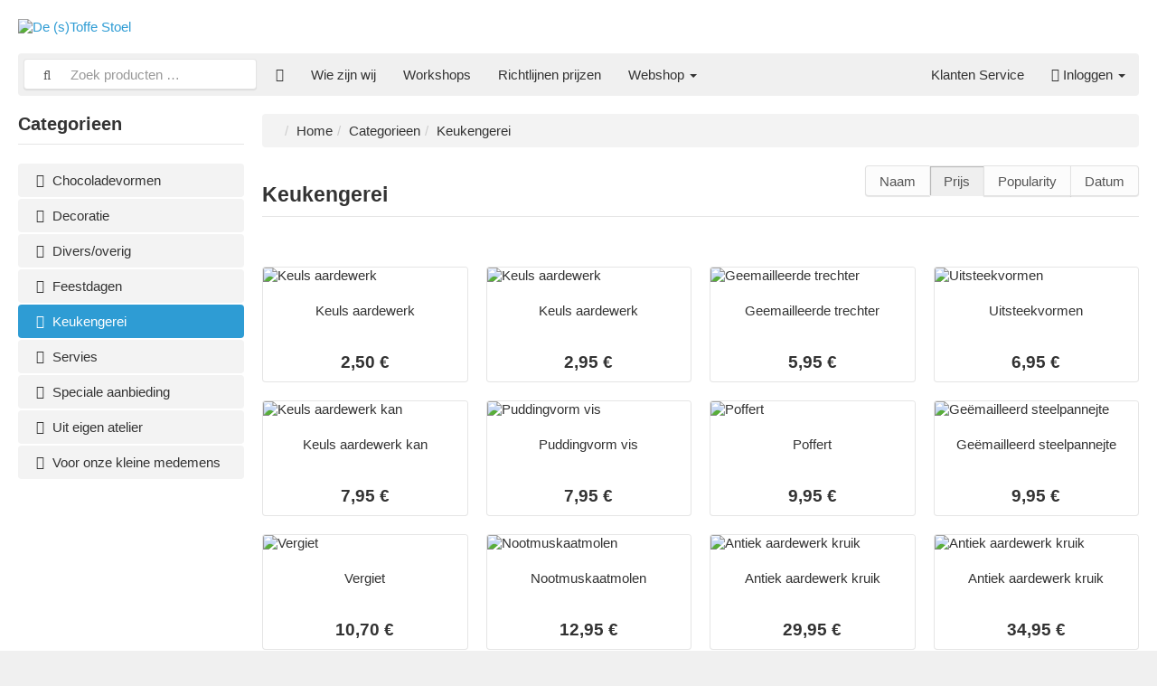

--- FILE ---
content_type: text/html; charset=UTF-8
request_url: https://www.stoffe-stoel.nl/keukengerei-c-4/
body_size: 4511
content:
<!DOCTYPE html>
<html lang="nl" dir="ltr">
<head>
<title>Keukengerei | De (s)Toffe Stoel</title>
<meta charset="UTF-8" />
<meta name="description" content="" />
<meta name="viewport" content="width=device-width, initial-scale=1">
<link rel="shortcut icon" href="/favicon.ico">
<link rel="canonical" href="https://www.stoffe-stoel.nl/keukengerei-c-4/" />
<script>var _env = {"platform":{"url":"https://www.stoffe-stoel.nl/"},"session":{"language_code":"nl","country_code":"NL","currency_code":"EUR"},"template":{"url":"https://www.stoffe-stoel.nl/includes/templates/stoffe.catalog/","settings":{"sidebar_parallax_effect":"1","compact_category_tree":"0"}},"customer":{"id":null,"name":null,"email":null}}, config = _env;</script>

<link rel="stylesheet" href="/includes/templates/stoffe.catalog/css/framework.min.css" />
<link rel="stylesheet" href="/includes/templates/stoffe.catalog/css/app.min.css" />
<link rel="stylesheet" href="/ext/fontawesome/font-awesome.min.css" />
<link rel="stylesheet" href="/ext/featherlight/featherlight.min.css" />
</head>
<body>

<div id="page" class="twelve-eighty">

  
  <header id="header" class="hidden-print">
    <a class="logotype" href="https://www.stoffe-stoel.nl/">
      <img src="https://www.stoffe-stoel.nl/images/logotype.png" alt="De (s)Toffe Stoel" title="De (s)Toffe Stoel" />
    </a>

    <div class="text-center hidden-xs">
      <!-- <div id="region">
  <div class="language">Nederlands</div>
  <div class="currency" title="Euros"><span>EUR</span></div>
  <div class="country"><img src="https://www.stoffe-stoel.nl/images/countries/nl.png" style="vertical-align: baseline;" alt="Netherlands" title="Netherlands" /></div>
  <div class="change"><a href="https://www.stoffe-stoel.nl/regional_settings" data-toggle="lightbox">Verander</a></div>
</div> -->
    </div>

    <div class="text-right">
      <div id="cart">
  <a href="https://www.stoffe-stoel.nl/checkout">
    <img class="image" src="/includes/templates/stoffe.catalog/images/cart.svg" alt="" />
    <div class="badge quantity"></div>
  </a>
</div>    </div>
  </header>

  <nav id="site-menu" class="navbar hidden-print">

  <div class="navbar-header">
    <form name="search_form" method="get" enctype="application/x-www-form-urlencoded" accept-charset="UTF-8" action="https://www.stoffe-stoel.nl/search" class="navbar-form">
      <div class="input-group">
  <span class="input-group-icon"><i class="fa fa-search fa-fw"></i></span>
  <input class="form-control" type="search" name="query" value="" data-type="search" placeholder="Zoek producten &hellip;" />
</div>    </form>

    <button type="button" class="navbar-toggle collapsed" data-toggle="collapse" data-target="#default-menu">
      <span class="icon-bar"></span>
      <span class="icon-bar"></span>
      <span class="icon-bar"></span>
    </button>
  </div>

  <div id="default-menu" class="navbar-collapse collapse">

    <ul class="nav navbar-nav">
      <li class="hidden-xs">
        <a href="https://www.stoffe-stoel.nl/" title="Home"><i class="fa fa-home"></i></a>
      </li>
	  <li >
        <a href="https://stoffe-stoel.nl/wie-zijn-wij-i-1" title="wie zijn wij">Wie zijn wij</a>
      </li>
	  <li >
        <a href="https://stoffe-stoel.nl/workshops-i-3" title="workshops">Workshops</a>
      </li>
		<li >
        <a href="https://stoffe-stoel.nl/richtprijzen-stofferen-i-4" title="richtlijnen prijzen">Richtlijnen prijzen</a>
      </li>
            <li class="categories dropdown">
        <a href="#" data-toggle="dropdown" class="dropdown-toggle">Webshop <b class="caret"></b></a>
        <ul class="dropdown-menu">
                    <li><a href="https://www.stoffe-stoel.nl/chocoladevormen-c-1/">Chocoladevormen</a></li>
                    <li><a href="https://www.stoffe-stoel.nl/decoratie-c-2/">Decoratie</a></li>
                    <li><a href="https://www.stoffe-stoel.nl/divers-overig-c-8/">Divers/overig</a></li>
                    <li><a href="https://www.stoffe-stoel.nl/feestdagen-c-3/">Feestdagen</a></li>
                    <li><a href="https://www.stoffe-stoel.nl/keukengerei-c-4/">Keukengerei</a></li>
                    <li><a href="https://www.stoffe-stoel.nl/servies-c-9/">Servies</a></li>
                    <li><a href="https://www.stoffe-stoel.nl/speciale-aanbieding-c-5/">Speciale aanbieding</a></li>
                    <li><a href="https://www.stoffe-stoel.nl/uit-eigen-atelier-c-6/">Uit eigen atelier</a></li>
                    <li><a href="https://www.stoffe-stoel.nl/voor-onze-kleine-medemens-c-7/">Voor onze kleine medemens</a></li>
                  </ul>
      </li>
      
      
          </ul>

    <ul class="nav navbar-nav navbar-right">
	<!-- <li class="hidden-xs">
        <a href="https://www.stoffe-stoel.nl/regional_settings" data-toggle="lightbox" title="settings"><img src="https://www.stoffe-stoel.nl/images/countries/nl.png" style="vertical-align: baseline;" alt="Netherlands" title="Netherlands" /></a>
      </li>-->
      <li class="customer-service">
        <a href="https://www.stoffe-stoel.nl/klanten-service-s-0">Klanten Service</a>
      </li>

      <li class="account dropdown">
        <a href="#" data-toggle="dropdown" class="dropdown-toggle"><i class="fa fa-user"></i> Inloggen <b class="caret"></b></a>
        <ul class="dropdown-menu">
                      <li>
              <form name="login_form" method="post" enctype="application/x-www-form-urlencoded" accept-charset="UTF-8" action="https://www.stoffe-stoel.nl/login" class="navbar-form">
<input type="hidden" name="token" value="f907c0d23fa4392fdb676b79434b24742b7e06c0" />
                <input type="hidden" name="redirect_url" value="https://www.stoffe-stoel.nl/keukengerei-c-4/?category_id=4&amp;page=1&amp;sort=price" />
                <div class="form-group">
                  <div class="input-group">
  <span class="input-group-addon"><i class="fa fa-envelope-o fa-fw"></i></span>
  <input class="form-control" type="email" name="email" value="" data-type="email" required="required" placeholder="E-mailadres" /></div>                </div>

                <div class="form-group">
                  <div class="input-group">
  <span class="input-group-addon"><i class="fa fa-key fa-fw"></i></span>
  <input class="form-control" type="password" name="password" value="" data-type="password" placeholder="Password" /></div>                </div>

                <div class="btn-group btn-block">
                  <button class="btn btn-default" type="submit" name="login" value="Inloggen">Inloggen</button>                </div>
              </form>
            </li>
            <li class="text-center">
              <a href="https://www.stoffe-stoel.nl/create_account">Nieuwe klanten klikken hier</a>
            </li>

            <li class="text-center">
              <a href="https://www.stoffe-stoel.nl/reset_password">Wachtwoord vergeten?</a>
            </li>
                  </ul>
      </li>
    </ul>
  </div>
</nav>


  <main id="main">
    <div id="sidebar">
  

<section id="box-category-tree" class="box hidden-xs">
  <h2 class="title">Categorieen</h2>

  <ul class="nav nav-stacked nav-pills">
    <li class="category-1">
  <a href="https://www.stoffe-stoel.nl/chocoladevormen-c-1/"><i class="fa fa-caret-right fa-fw"></i> Chocoladevormen</a>
</li>
<li class="category-2">
  <a href="https://www.stoffe-stoel.nl/decoratie-c-2/"><i class="fa fa-caret-right fa-fw"></i> Decoratie</a>
</li>
<li class="category-8">
  <a href="https://www.stoffe-stoel.nl/divers-overig-c-8/"><i class="fa fa-caret-right fa-fw"></i> Divers/overig</a>
</li>
<li class="category-3">
  <a href="https://www.stoffe-stoel.nl/feestdagen-c-3/"><i class="fa fa-caret-right fa-fw"></i> Feestdagen</a>
</li>
<li class="category-4 opened active">
  <a href="https://www.stoffe-stoel.nl/keukengerei-c-4/"><i class="fa fa-caret-down fa-fw"></i> Keukengerei</a>
</li>
<li class="category-9">
  <a href="https://www.stoffe-stoel.nl/servies-c-9/"><i class="fa fa-caret-right fa-fw"></i> Servies</a>
</li>
<li class="category-5">
  <a href="https://www.stoffe-stoel.nl/speciale-aanbieding-c-5/"><i class="fa fa-caret-right fa-fw"></i> Speciale aanbieding</a>
</li>
<li class="category-6">
  <a href="https://www.stoffe-stoel.nl/uit-eigen-atelier-c-6/"><i class="fa fa-caret-right fa-fw"></i> Uit eigen atelier</a>
</li>
<li class="category-7">
  <a href="https://www.stoffe-stoel.nl/voor-onze-kleine-medemens-c-7/"><i class="fa fa-caret-right fa-fw"></i> Voor onze kleine medemens</a>
</li>
  </ul>
</section>


  
  </div>

<div id="content">
  
  <ul class="breadcrumb">
<li><a href="/">Home</a></li><li><a href="https://www.stoffe-stoel.nl/categories">Categorieen</a></li><li>Keukengerei</li></ul>


  <article id="box-category" class="box">

    <div class="row">
      
      <div class="col-md-12">
                <div class="btn-group pull-right hidden-xs">
<a class="btn btn-default" href="https://www.stoffe-stoel.nl/keukengerei-c-4/?category_id=4&amp;page=1&amp;sort=name">Naam</a><span class="btn btn-default active">Prijs</span><a class="btn btn-default" href="https://www.stoffe-stoel.nl/keukengerei-c-4/?category_id=4&amp;page=1&amp;sort=popularity">Popularity</a><a class="btn btn-default" href="https://www.stoffe-stoel.nl/keukengerei-c-4/?category_id=4&amp;page=1&amp;sort=date">Datum</a>        </div>
        
        <h1 class="title">Keukengerei</h1>

              </div>
    </div>

        <section class="listing categories" style="margin-bottom: 15px;">
          </section>
    
    <section class="listing products">
      <article class="product-column">
  <a class="link" href="https://www.stoffe-stoel.nl/keukengerei-c-4/keuls-aardewerk-p-107" title="Keuls aardewerk" data-id="107" data-sku="2207" data-name="Keuls aardewerk" data-price="2.50">

    <div class="image-wrapper">
      <img class="image img-responsive" src="https://www.stoffe-stoel.nl/cache/05f5c8ca7ec9b5485a77de64286ee64392abab48_320x320_fwb.jpg" srcset="https://www.stoffe-stoel.nl/cache/05f5c8ca7ec9b5485a77de64286ee64392abab48_320x320_fwb.jpg 1x, https://www.stoffe-stoel.nl/cache/05f5c8ca7ec9b5485a77de64286ee64392abab48_640x640_fwb.jpg 2x" alt="Keuls aardewerk" />
          </div>

    <div class="info">
      <div class="name">Keuls aardewerk</div>
      <div class="manufacturer-name">&nbsp;</div>
      <div class="price-wrapper">
                <span class="price">2,50 €</span>
              </div>
    </div>
  </a>

  <button class="preview btn btn-default btn-sm" data-toggle="lightbox" data-target="https://www.stoffe-stoel.nl/keukengerei-c-4/keuls-aardewerk-p-107" data-require-window-width="768" data-max-width="980">
    <i class="fa fa-search-plus"></i>  </button>
</article>
<article class="product-column">
  <a class="link" href="https://www.stoffe-stoel.nl/keukengerei-c-4/keuls-aardewerk-p-106" title="Keuls aardewerk" data-id="106" data-sku="2206" data-name="Keuls aardewerk" data-price="2.95">

    <div class="image-wrapper">
      <img class="image img-responsive" src="https://www.stoffe-stoel.nl/cache/75080c1087b4fbd6aed5b54bc63fabd3ebc30606_320x320_fwb.jpg" srcset="https://www.stoffe-stoel.nl/cache/75080c1087b4fbd6aed5b54bc63fabd3ebc30606_320x320_fwb.jpg 1x, https://www.stoffe-stoel.nl/cache/75080c1087b4fbd6aed5b54bc63fabd3ebc30606_640x640_fwb.jpg 2x" alt="Keuls aardewerk" />
          </div>

    <div class="info">
      <div class="name">Keuls aardewerk</div>
      <div class="manufacturer-name">&nbsp;</div>
      <div class="price-wrapper">
                <span class="price">2,95 €</span>
              </div>
    </div>
  </a>

  <button class="preview btn btn-default btn-sm" data-toggle="lightbox" data-target="https://www.stoffe-stoel.nl/keukengerei-c-4/keuls-aardewerk-p-106" data-require-window-width="768" data-max-width="980">
    <i class="fa fa-search-plus"></i>  </button>
</article>
<article class="product-column">
  <a class="link" href="https://www.stoffe-stoel.nl/keukengerei-c-4/geemailleerde-trechter-p-27" title="Geemailleerde trechter" data-id="27" data-sku="" data-name="Geemailleerde trechter" data-price="5.95">

    <div class="image-wrapper">
      <img class="image img-responsive" src="https://www.stoffe-stoel.nl/cache/adb1416d6a3030611cf7526fa7e084e4383c387d_320x320_fwb.jpg" srcset="https://www.stoffe-stoel.nl/cache/adb1416d6a3030611cf7526fa7e084e4383c387d_320x320_fwb.jpg 1x, https://www.stoffe-stoel.nl/cache/adb1416d6a3030611cf7526fa7e084e4383c387d_640x640_fwb.jpg 2x" alt="Geemailleerde trechter" />
          </div>

    <div class="info">
      <div class="name">Geemailleerde trechter</div>
      <div class="manufacturer-name">&nbsp;</div>
      <div class="price-wrapper">
                <span class="price">5,95 €</span>
              </div>
    </div>
  </a>

  <button class="preview btn btn-default btn-sm" data-toggle="lightbox" data-target="https://www.stoffe-stoel.nl/keukengerei-c-4/geemailleerde-trechter-p-27" data-require-window-width="768" data-max-width="980">
    <i class="fa fa-search-plus"></i>  </button>
</article>
<article class="product-column">
  <a class="link" href="https://www.stoffe-stoel.nl/keukengerei-c-4/uitsteekvormen-p-24" title="Uitsteekvormen" data-id="24" data-sku="0020" data-name="Uitsteekvormen" data-price="6.95">

    <div class="image-wrapper">
      <img class="image img-responsive" src="https://www.stoffe-stoel.nl/cache/6ffd505f0a65a39588420c3bebfb64fce5797b82_320x320_fwb.jpg" srcset="https://www.stoffe-stoel.nl/cache/6ffd505f0a65a39588420c3bebfb64fce5797b82_320x320_fwb.jpg 1x, https://www.stoffe-stoel.nl/cache/6ffd505f0a65a39588420c3bebfb64fce5797b82_640x640_fwb.jpg 2x" alt="Uitsteekvormen" />
          </div>

    <div class="info">
      <div class="name">Uitsteekvormen</div>
      <div class="manufacturer-name">&nbsp;</div>
      <div class="price-wrapper">
                <span class="price">6,95 €</span>
              </div>
    </div>
  </a>

  <button class="preview btn btn-default btn-sm" data-toggle="lightbox" data-target="https://www.stoffe-stoel.nl/keukengerei-c-4/uitsteekvormen-p-24" data-require-window-width="768" data-max-width="980">
    <i class="fa fa-search-plus"></i>  </button>
</article>
<article class="product-column">
  <a class="link" href="https://www.stoffe-stoel.nl/keukengerei-c-4/keuls-aardewerk-kan-p-108" title="Keuls aardewerk kan" data-id="108" data-sku="2208" data-name="Keuls aardewerk kan" data-price="7.95">

    <div class="image-wrapper">
      <img class="image img-responsive" src="https://www.stoffe-stoel.nl/cache/be3cc4e8901e9b4bd1a003f70f1d40c6870e1d93_320x320_fwb.jpg" srcset="https://www.stoffe-stoel.nl/cache/be3cc4e8901e9b4bd1a003f70f1d40c6870e1d93_320x320_fwb.jpg 1x, https://www.stoffe-stoel.nl/cache/be3cc4e8901e9b4bd1a003f70f1d40c6870e1d93_640x640_fwb.jpg 2x" alt="Keuls aardewerk kan" />
          </div>

    <div class="info">
      <div class="name">Keuls aardewerk kan</div>
      <div class="manufacturer-name">&nbsp;</div>
      <div class="price-wrapper">
                <span class="price">7,95 €</span>
              </div>
    </div>
  </a>

  <button class="preview btn btn-default btn-sm" data-toggle="lightbox" data-target="https://www.stoffe-stoel.nl/keukengerei-c-4/keuls-aardewerk-kan-p-108" data-require-window-width="768" data-max-width="980">
    <i class="fa fa-search-plus"></i>  </button>
</article>
<article class="product-column">
  <a class="link" href="https://www.stoffe-stoel.nl/keukengerei-c-4/puddingvorm-vis-p-29" title="Puddingvorm vis" data-id="29" data-sku="0023" data-name="Puddingvorm vis" data-price="7.95">

    <div class="image-wrapper">
      <img class="image img-responsive" src="https://www.stoffe-stoel.nl/cache/1b48c8035e16afac355339b6e47e8863a8556d2b_320x320_fwb.jpg" srcset="https://www.stoffe-stoel.nl/cache/1b48c8035e16afac355339b6e47e8863a8556d2b_320x320_fwb.jpg 1x, https://www.stoffe-stoel.nl/cache/1b48c8035e16afac355339b6e47e8863a8556d2b_640x640_fwb.jpg 2x" alt="Puddingvorm vis" />
          </div>

    <div class="info">
      <div class="name">Puddingvorm vis</div>
      <div class="manufacturer-name">&nbsp;</div>
      <div class="price-wrapper">
                <span class="price">7,95 €</span>
              </div>
    </div>
  </a>

  <button class="preview btn btn-default btn-sm" data-toggle="lightbox" data-target="https://www.stoffe-stoel.nl/keukengerei-c-4/puddingvorm-vis-p-29" data-require-window-width="768" data-max-width="980">
    <i class="fa fa-search-plus"></i>  </button>
</article>
<article class="product-column">
  <a class="link" href="https://www.stoffe-stoel.nl/keukengerei-c-4/poffert-p-28" title="Poffert" data-id="28" data-sku="0024" data-name="Poffert" data-price="9.95">

    <div class="image-wrapper">
      <img class="image img-responsive" src="https://www.stoffe-stoel.nl/cache/701166d37e0f6b84d56acb58d6d05e0a5b55f2ba_320x320_fwb.jpg" srcset="https://www.stoffe-stoel.nl/cache/701166d37e0f6b84d56acb58d6d05e0a5b55f2ba_320x320_fwb.jpg 1x, https://www.stoffe-stoel.nl/cache/701166d37e0f6b84d56acb58d6d05e0a5b55f2ba_640x640_fwb.jpg 2x" alt="Poffert" />
          </div>

    <div class="info">
      <div class="name">Poffert</div>
      <div class="manufacturer-name">&nbsp;</div>
      <div class="price-wrapper">
                <span class="price">9,95 €</span>
              </div>
    </div>
  </a>

  <button class="preview btn btn-default btn-sm" data-toggle="lightbox" data-target="https://www.stoffe-stoel.nl/keukengerei-c-4/poffert-p-28" data-require-window-width="768" data-max-width="980">
    <i class="fa fa-search-plus"></i>  </button>
</article>
<article class="product-column">
  <a class="link" href="https://www.stoffe-stoel.nl/keukengerei-c-4/geemailleerd-steelpannejte-p-31" title="Geëmailleerd steelpannejte" data-id="31" data-sku="0026" data-name="Geëmailleerd steelpannejte" data-price="9.95">

    <div class="image-wrapper">
      <img class="image img-responsive" src="https://www.stoffe-stoel.nl/cache/1d59a4d45db766b4570dd995ef8609a6d1318251_320x320_fwb.jpg" srcset="https://www.stoffe-stoel.nl/cache/1d59a4d45db766b4570dd995ef8609a6d1318251_320x320_fwb.jpg 1x, https://www.stoffe-stoel.nl/cache/1d59a4d45db766b4570dd995ef8609a6d1318251_640x640_fwb.jpg 2x" alt="Geëmailleerd steelpannejte" />
          </div>

    <div class="info">
      <div class="name">Geëmailleerd steelpannejte</div>
      <div class="manufacturer-name">&nbsp;</div>
      <div class="price-wrapper">
                <span class="price">9,95 €</span>
              </div>
    </div>
  </a>

  <button class="preview btn btn-default btn-sm" data-toggle="lightbox" data-target="https://www.stoffe-stoel.nl/keukengerei-c-4/geemailleerd-steelpannejte-p-31" data-require-window-width="768" data-max-width="980">
    <i class="fa fa-search-plus"></i>  </button>
</article>
<article class="product-column">
  <a class="link" href="https://www.stoffe-stoel.nl/keukengerei-c-4/vergiet-p-30" title="Vergiet" data-id="30" data-sku="0025" data-name="Vergiet" data-price="10.70">

    <div class="image-wrapper">
      <img class="image img-responsive" src="https://www.stoffe-stoel.nl/cache/fbd74c19c4163c331c303944f93596c1799b14ad_320x320_fwb.jpg" srcset="https://www.stoffe-stoel.nl/cache/fbd74c19c4163c331c303944f93596c1799b14ad_320x320_fwb.jpg 1x, https://www.stoffe-stoel.nl/cache/fbd74c19c4163c331c303944f93596c1799b14ad_640x640_fwb.jpg 2x" alt="Vergiet" />
          </div>

    <div class="info">
      <div class="name">Vergiet</div>
      <div class="manufacturer-name">&nbsp;</div>
      <div class="price-wrapper">
                <span class="price">10,70 €</span>
              </div>
    </div>
  </a>

  <button class="preview btn btn-default btn-sm" data-toggle="lightbox" data-target="https://www.stoffe-stoel.nl/keukengerei-c-4/vergiet-p-30" data-require-window-width="768" data-max-width="980">
    <i class="fa fa-search-plus"></i>  </button>
</article>
<article class="product-column">
  <a class="link" href="https://www.stoffe-stoel.nl/keukengerei-c-4/nootmuskaatmolen-p-25" title="Nootmuskaatmolen" data-id="25" data-sku="0021" data-name="Nootmuskaatmolen" data-price="12.95">

    <div class="image-wrapper">
      <img class="image img-responsive" src="https://www.stoffe-stoel.nl/cache/71cf0c66a1855a4e30d7e35f86afaabbf4a0164e_320x320_fwb.jpg" srcset="https://www.stoffe-stoel.nl/cache/71cf0c66a1855a4e30d7e35f86afaabbf4a0164e_320x320_fwb.jpg 1x, https://www.stoffe-stoel.nl/cache/71cf0c66a1855a4e30d7e35f86afaabbf4a0164e_640x640_fwb.jpg 2x" alt="Nootmuskaatmolen" />
          </div>

    <div class="info">
      <div class="name">Nootmuskaatmolen</div>
      <div class="manufacturer-name">&nbsp;</div>
      <div class="price-wrapper">
                <span class="price">12,95 €</span>
              </div>
    </div>
  </a>

  <button class="preview btn btn-default btn-sm" data-toggle="lightbox" data-target="https://www.stoffe-stoel.nl/keukengerei-c-4/nootmuskaatmolen-p-25" data-require-window-width="768" data-max-width="980">
    <i class="fa fa-search-plus"></i>  </button>
</article>
<article class="product-column">
  <a class="link" href="https://www.stoffe-stoel.nl/keukengerei-c-4/antiek-aardewerk-kruik-p-104" title="Antiek aardewerk kruik" data-id="104" data-sku="2202" data-name="Antiek aardewerk kruik" data-price="29.95">

    <div class="image-wrapper">
      <img class="image img-responsive" src="https://www.stoffe-stoel.nl/cache/7d963800f058f15c2b51632146a9ec705bf1a060_320x320_fwb.jpg" srcset="https://www.stoffe-stoel.nl/cache/7d963800f058f15c2b51632146a9ec705bf1a060_320x320_fwb.jpg 1x, https://www.stoffe-stoel.nl/cache/7d963800f058f15c2b51632146a9ec705bf1a060_640x640_fwb.jpg 2x" alt="Antiek aardewerk kruik" />
          </div>

    <div class="info">
      <div class="name">Antiek aardewerk kruik</div>
      <div class="manufacturer-name">&nbsp;</div>
      <div class="price-wrapper">
                <span class="price">29,95 €</span>
              </div>
    </div>
  </a>

  <button class="preview btn btn-default btn-sm" data-toggle="lightbox" data-target="https://www.stoffe-stoel.nl/keukengerei-c-4/antiek-aardewerk-kruik-p-104" data-require-window-width="768" data-max-width="980">
    <i class="fa fa-search-plus"></i>  </button>
</article>
<article class="product-column">
  <a class="link" href="https://www.stoffe-stoel.nl/keukengerei-c-4/antiek-aardewerk-kruik-p-105" title="Antiek aardewerk kruik" data-id="105" data-sku="2203" data-name="Antiek aardewerk kruik" data-price="34.95">

    <div class="image-wrapper">
      <img class="image img-responsive" src="https://www.stoffe-stoel.nl/cache/9daa675b86eb82b2e66a62d59fe1dd1f47194a66_320x320_fwb.jpg" srcset="https://www.stoffe-stoel.nl/cache/9daa675b86eb82b2e66a62d59fe1dd1f47194a66_320x320_fwb.jpg 1x, https://www.stoffe-stoel.nl/cache/9daa675b86eb82b2e66a62d59fe1dd1f47194a66_640x640_fwb.jpg 2x" alt="Antiek aardewerk kruik" />
          </div>

    <div class="info">
      <div class="name">Antiek aardewerk kruik</div>
      <div class="manufacturer-name">&nbsp;</div>
      <div class="price-wrapper">
                <span class="price">34,95 €</span>
              </div>
    </div>
  </a>

  <button class="preview btn btn-default btn-sm" data-toggle="lightbox" data-target="https://www.stoffe-stoel.nl/keukengerei-c-4/antiek-aardewerk-kruik-p-105" data-require-window-width="768" data-max-width="980">
    <i class="fa fa-search-plus"></i>  </button>
</article>
    </section>

      </article>
</div>
  </main>

  <footer id="footer" class="hidden-print">

 <hr />

  <div class="columns">
    <section class="categories hidden-xs">
      <h3 class="title">Categorieen</h3>
      <ul class="list-unstyled">
        <li><a href="https://www.stoffe-stoel.nl/chocoladevormen-c-1/">Chocoladevormen</a></li>
<li><a href="https://www.stoffe-stoel.nl/decoratie-c-2/">Decoratie</a></li>
<li><a href="https://www.stoffe-stoel.nl/divers-overig-c-8/">Divers/overig</a></li>
<li><a href="https://www.stoffe-stoel.nl/feestdagen-c-3/">Feestdagen</a></li>
<li><a href="https://www.stoffe-stoel.nl/keukengerei-c-4/">Keukengerei</a></li>
<li><a href="https://www.stoffe-stoel.nl/servies-c-9/">Servies</a></li>
<li><a href="https://www.stoffe-stoel.nl/speciale-aanbieding-c-5/">Speciale aanbieding</a></li>
<li><a href="https://www.stoffe-stoel.nl/uit-eigen-atelier-c-6/">Uit eigen atelier</a></li>
<li><a href="https://www.stoffe-stoel.nl/voor-onze-kleine-medemens-c-7/">Voor onze kleine medemens</a></li>
      </ul>
    </section>

    
    <section class="account">
      <h3 class="title">Klantenrekening</h3>
      <ul class="list-unstyled">
        <li><a href="https://www.stoffe-stoel.nl/klanten-service-s-0">Klanten Service</a></li>
        <!-- <li><a href="https://www.stoffe-stoel.nl/regional_settings">Regionale instellingen</a></li>-->
                <li><a href="https://www.stoffe-stoel.nl/create_account">Account aanmaken (niet verplicht)</a></li>
        <li><a href="https://www.stoffe-stoel.nl/login">Login</a></li>
              </ul>
    </section>

    <section class="information">
      <h3 class="title">Informatie</h3>
      <ul class="list-unstyled">
        <li><a href="https://www.stoffe-stoel.nl/wie-zijn-wij-i-1">Wie zijn wij?</a></li>
<li><a href="https://www.stoffe-stoel.nl/workshops-i-3">Workshops</a></li>
<li><a href="https://www.stoffe-stoel.nl/richtprijzen-stofferen-i-4">Richtprijzen stofferen</a></li>
      </ul>
    </section>

    <section class="contact hidden-xs">
      <h3 class="title">Contact</h3>

      <p>Apolloweg 340 te Lelystad<br />
KVK: 76766543<br />
VAT: NL003114695B42</p>

      
      <p><i class="fa fa-envelope"></i> <a href="mailto:info@stoffe-stoel.nl">info@stoffe-stoel.nl</a></p>
    </section>
  </div>

  <section id="copyright">
    <div class="notice twelve-eighty">
      <!-- LiteCart is provided free under license CC BY-ND 4.0 - https://creativecommons.org/licenses/by-nd/4.0/. Removing the link back to litecart.net without permission is a violation - https://www.litecart.net/addons/172/removal-of-attribution-link -->
      Copyright &copy; 2025 De (s)Toffe Stoel. All rights reserved &middot; Powered by <a href="https://www.litecart.net" target="_blank" title="Free e-commerce platform">LiteCart®</a>
    </div>
  </section>
</footer>
</div>

<a id="scroll-up" class="hidden-print" href="#">
  <i class="fa fa-chevron-circle-up fa-3x" style="color: #000;"></i></a>

<script src="/ext/jquery/jquery-3.4.1.min.js"></script>
<script src="/ext/featherlight/featherlight.min.js"></script>
<script src="/includes/templates/stoffe.catalog/js/app.min.js"></script>
<script>
<!--/*--><![CDATA[/*><!--*/
  $.featherlight.autoBind = '[data-toggle="lightbox"]';
  $.featherlight.defaults.loading = '<div class="loader" style="width: 128px; height: 128px; opacity: 0.5;"></div>';
  $.featherlight.defaults.closeIcon = '&#x2716;';
  $.featherlight.defaults.targetAttr = 'data-target';
/*]]>*/-->
</script>
</body>
</html>

--- FILE ---
content_type: text/css
request_url: https://www.stoffe-stoel.nl/includes/templates/stoffe.catalog/css/framework.min.css
body_size: 5652
content:
/*! normalize.css v8.0.0 | MIT License | github.com/necolas/normalize.css */button,hr,input{overflow:visible}progress,sub,sup{vertical-align:baseline}[type=checkbox],[type=radio],legend{box-sizing:border-box;padding:0}html{line-height:1.15;-webkit-text-size-adjust:100%}body{margin:0}hr{box-sizing:content-box;height:0}code,kbd,pre,samp{font-family:monospace, monospace;font-size:1em}a{background-color:transparent}abbr[title]{border-bottom:none;text-decoration:underline;text-decoration:underline dotted}b,strong{font-weight:bolder}small{font-size:80%}sub,sup{font-size:75%;line-height:0;position:relative}sub{bottom:-0.25em}sup{top:-0.5em}img{border-style:none}button,input,optgroup,select,textarea{font-family:inherit;font-size:100%;line-height:1.15;margin:0}button,select{text-transform:none}[type=button],[type=reset],[type=submit],button{-webkit-appearance:button}[type=button]::-moz-focus-inner,[type=reset]::-moz-focus-inner,[type=submit]::-moz-focus-inner,button::-moz-focus-inner{border-style:none;padding:0}[type=button]:-moz-focusring,[type=reset]:-moz-focusring,[type=submit]:-moz-focusring,button:-moz-focusring{outline:ButtonText dotted 1px}fieldset{padding:.35em .75em .625em}legend{color:inherit;display:table;max-width:100%;white-space:normal}textarea{overflow:auto}[type=number]::-webkit-inner-spin-button,[type=number]::-webkit-outer-spin-button{height:auto}[type=search]{-webkit-appearance:textfield;outline-offset:-2px}[type=search]::-webkit-search-decoration{-webkit-appearance:none}::-webkit-file-upload-button{-webkit-appearance:button;font:inherit}details{display:block}summary{display:list-item}[hidden],template{display:none}::-webkit-input-placeholder{opacity:1;color:#999}:-ms-input-placeholder{opacity:1;color:#999}::-moz-placeholder{opacity:1;color:#999}:-moz-placeholder{opacity:1;color:#999}a:active,a:hover{outline-width:0}h1,h2,h3{margin:.67em 0}h1{font-size:1.5em}h2{font-size:1.33em}h3{font-size:1.25em}/*! LiteCart CSS Framework - Bootstrap Compatible */@keyframes flasher{0%,100%{box-shadow:none}50%{box-shadow:0 0 10px 1px #ff0000}}@keyframes pulsating{0%,50%{opacity:1}100%{opacity:0}}@keyframes spin{from{transform:rotate(0deg)}to{transform:rotate(360deg)}}*{box-sizing:border-box}html{font:calc(15px - 2px) Arial,'Helvetica Neue',Helvetica,sans-serif;line-height:1.333333;color:#333}@media (min-width:768px){html{font:15px Arial,'Helvetica Neue',Helvetica,sans-serif}}html,body{margin:0;padding:0;min-height:100vh}h1,h2,h3,h4{color:#333;margin:10px 0;border-bottom:1px solid rgba(0,0,0,0.1);padding-bottom:5px}@media (min-width:768px){h1,h2,h3,h4{padding-bottom:10px;margin:20px 0}}p{margin:20px 0}a:link,a:visited{color:#2e9cd4;text-decoration:none}a:hover,a:active{color:#2e9cd4;text-decoration:underline}hr{margin:20px 0;border:0;border-top:1px solid rgba(0,0,0,0.1)}ul.breadcrumb{margin:0 0 20px 0;padding:10px 20px;margin-bottom:20px;list-style:none;background-color:#f3f3f3;border-radius:4px}ul.breadcrumb li{display:inline-block}ul.breadcrumb li::before{content:"/\00a0";padding:0 5px;color:#ccc}ul.breadcrumb li a{color:inherit}.btn{cursor:pointer;display:inline-block;padding:.5em 1em;text-decoration:none;font-weight:normal;border:1px solid rgba(0,0,0,0.1);border-radius:4px;box-shadow:0 1px 1px rgba(0,0,0,0.1);text-align:center}.btn.btn-default{background:#fcfcfc;color:#555;text-decoration:none}.btn.btn-default:hover:not(.active):not(.disabled):not([disabled]){background:#f6f6f6}.btn.btn-default.active{background:#efefef;border-color:transparent}.btn.btn-primary{background:#2e9cd4;color:#fff;text-decoration:none}.btn.btn-primary:hover:not(.active):not(.disabled):not([disabled]){background:#2a95cb}.btn.btn-primary.active{background:#288dc1;border-color:transparent}.btn.btn-success{background:#98cc34;color:#fff;text-decoration:none}.btn.btn-success:hover:not(.active):not(.disabled):not([disabled]){background:#91c231}.btn.btn-success.active{background:#89b82e;border-color:transparent}.btn.btn-danger{background:#d9534f;color:#fff;text-decoration:none}.btn.btn-danger:hover:not(.active):not(.disabled):not([disabled]){background:#d74945}.btn.btn-danger.active{background:#d43f3a;border-color:transparent}.btn.btn-sm{font-size:.8em}.btn.btn-lg{font-size:1.25em}.btn.active,.btn:active{box-shadow:inset 1px 1px 1px rgba(0,0,0,0.25) !important}.btn.disabled,.btn[disabled]{opacity:.5;cursor:not-allowed}.btn [data-type="toggle"]{display:none}.btn-block{width:100%}.btn-group{display:inline-flex;border-radius:4px}.btn-group .btn{flex:1 0 auto;border-radius:0;font-size:inherit;margin-left:-1px}.btn-group .btn:first-child{border-top-left-radius:4px;border-bottom-left-radius:4px}.btn-group .btn:last-child{border-top-right-radius:4px;border-bottom-right-radius:4px}.btn-group-vertical .btn{display:block;border-radius:0;font-size:inherit;margin-top:-1px}.btn-group-vertical .btn:first-child{border-top-left-radius:4px;border-top-right-radius:4px}.btn-group-vertical .btn:last-child{border-bottom-left-radius:4px;border-bottom-right-radius:4px}.carousel{position:relative}.carousel .carousel-control,.carousel .carousel-indicators{opacity:0;transition:opacity 200ms}.carousel:hover .carousel-control{opacity:.5}.carousel:hover .carousel-indicators{opacity:1}.carousel-inner{position:relative;width:100%;overflow:hidden;line-height:0}.carousel-inner>.item{position:relative;display:none;transition:.6s ease-in-out left}.carousel-inner>.item img{border-radius:4px}.carousel-inner>.active,.carousel-inner>.next,.carousel-inner>.prev{display:block}.carousel-inner>.active{left:0}.carousel-inner>.next,.carousel-inner>.prev{position:absolute;top:0;width:100%}.carousel-inner>.next{left:100%}.carousel-inner>.prev{left:-100%}.carousel-inner>.next.left,.carousel-inner>.prev.right{left:0}.carousel-inner>.active.left{left:-100%}.carousel-inner>.active.right{left:100%}@media all and (transform-3d){.carousel-inner>.item{transition:transform .6s ease-in-out;backface-visibility:hidden;perspective:1000px}.carousel-inner>.item.next,.carousel-inner .carousel-inner>.item.active.right{left:0;transform:translate3d(100%, 0, 0)}.carousel-inner>.item.prev,.carousel-inner>.item.active.left{left:0;transform:translate3d(-100%, 0, 0)}.carousel-inner>.item.next.left,.carousel-inner>.item.prev.right,.carousel-inner>.item.active{left:0;transform:translate3d(0, 0, 0)}}.carousel-caption{position:absolute;right:15%;bottom:40px;left:15%;z-index:10;color:#fff;text-align:center;text-shadow:0 1px 2px rgba(0,0,0,0.6);line-height:1.333333}.carousel-caption .btn{text-shadow:none}@media screen and (min-width:768px){.carousel-caption{right:20%;left:20%;padding-bottom:30px}}.carousel-control{position:absolute;top:0;bottom:0;left:0;width:15%;font-size:20px;color:#fff !important;text-align:center;text-shadow:0 1px 2px rgba(0,0,0,0.6);background:linear-gradient(to left, rgba(0,0,0,0), rgba(0,0,0,0.25))}.carousel-control.left:hover,.carousel-control.right:hover{filter:alpha(opacity=75);opacity:.75;border-radius:4px 0 0 4px}.carousel-control.right{right:0;left:auto;background:linear-gradient(to right, rgba(0,0,0,0), rgba(0,0,0,0.25));border-radius:0 4px 4px 0}.carousel-control:hover{color:#fff;text-decoration:none;outline:0}.carousel-control .icon-prev,.carousel-control .icon-next{position:absolute;top:50%;z-index:5;display:inline-block;margin-top:-10px}.carousel-control .icon-prev{left:50%;margin-left:-10px}.carousel-control .icon-next{right:50%;margin-right:-10px}.carousel-control .icon-prev,.carousel-control .icon-next{width:20px;height:20px;font-family:serif;line-height:1}@media screen and (min-width:768px){.carousel-control .icon-prev,.carousel-control .icon-next{width:30px;height:30px;margin-top:-10px;font-size:30px}.carousel-control .icon-prev{margin-left:-10px}.carousel-control .icon-next{margin-right:-10px}}.carousel-indicators{position:absolute;bottom:20px;left:50%;z-index:15;width:60%;padding-left:0;margin-left:-30%;text-align:center;list-style:none}.carousel-indicators li{display:inline-block;width:10px;height:10px;margin:2px;text-indent:-999px;cursor:pointer;background-color:#000 \9;background-color:rgba(0,0,0,0);border:1px solid #fff;border-radius:10px}.carousel-indicators .active{background-color:#fff}.bubbles{padding:0 15px;overflow-y:auto}.bubbles .bubble{position:relative;margin:0 10% 20px 10%;padding:10px 20px;background:#e5e5ea;border-radius:20px;color:#000}.bubbles .bubble.remote:before,.bubbles .bubble.local:before{content:'';position:absolute;bottom:-2px;height:20px;transform:translate(0, -2px)}.bubbles .bubble.remote:after,.bubbles .bubble.local:after{content:'';position:absolute;bottom:-2px;width:26px;height:20px;background:#fcfcfc;transform:translate(-30px, -2px)}.bubbles .bubble.remote{margin:0 10% 20px 0}.bubbles .bubble.remote:before{left:-7px;border-left:20px solid #e5e5ea;border-bottom-left-radius:0;border-bottom-right-radius:16px 14px}.bubbles .bubble.remote:after{bottom:-2px;left:4px;border-bottom-right-radius:10px}.bubbles .bubble.local{margin:0 0 20px 10%;background:#0b93f6;color:#fff}.bubbles .bubble.local:before{right:-7px;border-right:20px solid #0b93f6;border-bottom-left-radius:16px 14px}.bubbles .bubble.local:after{right:-56px;border-bottom-left-radius:10px}.bubbles .bubble.event{background:transparent;border:1px dashed #ccc;color:inherit}.bubbles .bubble.me.local:after,.bubbles .bubble.staff.local:after{border-color:#0b93f6}.bubbles .bubble.customer:after{content:"";position:absolute;bottom:0;width:20px;height:20px}.bubbles .bubble textarea{height:4em;padding:0;box-sizing:border-box;color:inherit;background:transparent;border:none;outline:none;box-shadow:none}.bubbles .bubble .date{padding-top:.5em;font-size:.8em;text-align:center;opacity:.5}.bubbles .bubble .remove{position:absolute;top:.5em;right:.5em;color:inherit}.caret{display:inline-block;width:0;height:0;margin-left:2px;vertical-align:middle;border-top:4px dashed;border-top:4px solid \9;border-right:4px solid transparent;border-left:4px solid transparent}.dropup,.dropdown{position:relative}.dropdown-toggle:focus{outline:0}.dropdown-menu{position:absolute;top:100%;left:0;z-index:1000;display:none;float:left;min-width:160px;padding:5px 0;margin:2px 0 0;list-style:none;text-align:left;background-color:#fff;border:1px solid rgba(0,0,0,0.1);border-radius:4px;box-shadow:0 6px 12px rgba(0,0,0,0.175);background-clip:padding-box}.dropdown-menu.pull-right{right:0;left:auto}.dropdown-menu .divider{height:1px;margin:9px 0;overflow:hidden;background-color:#e5e5e5}.dropdown-menu>li>a{display:block;padding:5px 20px;clear:both;font-weight:normal;line-height:1.42857143;color:#333333;white-space:nowrap}.dropdown-menu>li>aa:hover,.dropdown-menu>li>aa:focus{text-decoration:none;color:#262626;background-color:#f5f5f5}.dropdown-menu>.active>a,.dropdown-menu>.active>a:hover,.dropdown-menu>.active>a:focus{color:#fff;text-decoration:none;outline:0;background-color:#337ab7}.dropdown-menu>.disabled>a,.dropdown-menu>.disabled>a:hover,.dropdown-menu>.disabled>a:focus{color:#777777}.dropdown-menu>.disabled>a:hover,.dropdown-menu>.disabled>a:focus{text-decoration:none;background-color:transparent;background-image:none;filter:progid:DXImageTransform.Microsoft.gradient(enabled=false);cursor:not-allowed}@media (min-width:768px){.dropdown-menu .navbar-form{min-width:320px;margin:20px}}.dropdown .dropdown .dropdown-menu{top:0;left:100%}.dropdown .dropdown .caret{border-left:4px dashed;border-left:4px solid \9;border-top:4px solid transparent;border-bottom:4px solid transparent}.open>.dropdown-menu{display:block}.open>a{outline:0}.dropdown-header{display:block;padding:3px 20px;font-size:12px;line-height:1.42857143;color:#777777;white-space:nowrap}.dropdown-backdrop{position:fixed;left:0;right:0;bottom:0;top:0;z-index:990}.pull-right>.dropdown-menu{right:0;left:auto}.dropup .caret,.navbar-fixed-bottom .dropdown .caret{border-top:0;border-bottom:4px dashed;border-bottom:4px solid \9;content:""}.dropup .dropdown-menu,.navbar-fixed-bottom .dropdown .dropdown-menu{top:auto;bottom:100%;margin-bottom:2px}@media (min-width:768px){.navbar-right .dropdown-menu{left:auto;right:0}.navbar-right .dropdown-menu-left{left:0;right:auto}}tr.semi-transparent td{opacity:.25}.shadow{box-shadow:0 1px 3px rgba(0,0,0,0.3)}.hover-light:hover{box-shadow:0 0 3px 0 #2e9cd4}.twelve-eighty{min-width:320px;max-width:1280px;margin:0 auto}.pull-left{float:left}.pull-right{float:right}.row{display:grid;grid-template-columns:repeat(12, 1fr);grid-gap:10px;margin-bottom:10px}.row.column{flex-direction:column}.row.nowrap{grid-auto-flow:column}.row.center{justify-items:center;align-items:center}.row [class*="col-"]{grid-column:span 12}@media (min-width:768px){.row{grid-gap:20px;margin-bottom:20px}}.col-xs-1{grid-column:span 1 !important}.col-xs-2{grid-column:span 2 !important}.col-xs-3{grid-column:span 3 !important}.col-xs-4{grid-column:span 4 !important}.col-xs-5{grid-column:span 5 !important}.col-xs-6{grid-column:span 6 !important}.col-xs-7{grid-column:span 7 !important}.col-xs-8{grid-column:span 8 !important}.col-xs-9{grid-column:span 9 !important}.col-xs-10{grid-column:span 10 !important}.col-xs-11{grid-column:span 11 !important}.col-xs-12{grid-column:span 12 !important}@media (min-width:768px){.col-sm-1{grid-column:span 1 !important}.col-sm-2{grid-column:span 2 !important}.col-sm-3{grid-column:span 3 !important}.col-sm-4{grid-column:span 4 !important}.col-sm-5{grid-column:span 5 !important}.col-sm-6{grid-column:span 6 !important}.col-sm-7{grid-column:span 7 !important}.col-sm-8{grid-column:span 8 !important}.col-sm-9{grid-column:span 9 !important}.col-sm-10{grid-column:span 10 !important}.col-sm-11{grid-column:span 11 !important}.col-sm-12{grid-column:span 12 !important}}@media (min-width:992px){.col-md-1{grid-column:span 1 !important}.col-md-2{grid-column:span 2 !important}.col-md-3{grid-column:span 3 !important}.col-md-4{grid-column:span 4 !important}.col-md-5{grid-column:span 5 !important}.col-md-6{grid-column:span 6 !important}.col-md-7{grid-column:span 7 !important}.col-md-8{grid-column:span 8 !important}.col-md-9{grid-column:span 9 !important}.col-md-10{grid-column:span 10 !important}.col-md-11{grid-column:span 11 !important}.col-md-12{grid-column:span 12 !important}}@media (min-width:1200px){.col-lg-1{grid-column:span 1 !important}.col-lg-2{grid-column:span 2 !important}.col-lg-3{grid-column:span 3 !important}.col-lg-4{grid-column:span 4 !important}.col-lg-5{grid-column:span 5 !important}.col-lg-6{grid-column:span 6 !important}.col-lg-7{grid-column:span 7 !important}.col-lg-8{grid-column:span 8 !important}.col-lg-9{grid-column:span 9 !important}.col-lg-10{grid-column:span 10 !important}.col-lg-11{grid-column:span 11 !important}.col-lg-12{grid-column:span 12 !important}}@media (max-width:767px){.hidden-xs{display:none !important}}@media (min-width:768px) and (max-width:991px){.hidden-sm{display:none}}@media (min-width:992px) and (max-width:1199px){.hidden-md{display:none}}@media (min-width:1200px){.hidden-lg{display:none}}@media print{.hidden-print{display:none !important}}input,button,select,textarea{font-family:inherit;font-size:inherit;line-height:inherit;outline:0}input[type="number"]{text-align:right}.form-group.required label::after{content:' *';color:#f00}.form-group:not([class*="col-"]){margin-bottom:20px}.form-group>label{display:inline-block;padding-bottom:.25em}.form-control{position:relative;color:#555;background:#fff;border:1px solid rgba(0,0,0,0.1);border-radius:4px;box-shadow:0 1px 1px rgba(0,0,0,0.1);display:block;width:100%;min-width:1px;padding:.5em 1em;transition:border-color ease-in-out .15s,box-shadow ease-in-out .15s;transition:all 50ms}.form-control[type="color"]{height:37px}.form-control[type="file"]{font-size:12px}.form-control[disabled]{opacity:.5}.form-control[readonly]{color:#999}.select-wrapper{position:relative;width:100%;background:#fff}.select-wrapper:before{content:' ';position:absolute;top:50%;width:0;height:0;right:1em;border-left:5px solid transparent;border-right:5px solid transparent;border-top:5px solid #000}.select-wrapper select.form-control{background:transparent;-webkit-appearance:none;-moz-appearance:none;appearance:none;padding-right:40px}.select-wrapper.multiple .form-control{padding:0}.select-wrapper.multiple option{padding:.5em 1em}.input-unstyled{margin:0;padding:0;border:none;background:none;color:inherit}.checkbox,.radio{padding:.5em 1em}.form-control .checkbox{padding:.5em 0}.input-group{position:relative;color:#555;background:#fff;border:1px solid rgba(0,0,0,0.1);border-radius:4px;box-shadow:0 1px 1px rgba(0,0,0,0.1);display:flex}.input-group .form-control{background:none;box-shadow:none;border-radius:0;border:none;margin-left:-1px}.input-group .input-group-addon{flex:1 0 auto;margin:0 -1px;padding:.5em 1em;background-color:#fcfcfc;border-left:1px solid rgba(0,0,0,0.1);border-right:1px solid rgba(0,0,0,0.1);color:#555;white-space:nowrap;font-weight:normal;text-align:center}.input-group .input-group-addon .select-wrapper{background:none;margin:-0.5em -1em}.input-group .input-group-addon .select-wrapper:before{right:-1em}.input-group .input-group-addon select{width:auto;background:none;border:none}.input-group .input-group-icon{flex:1 0 auto;padding:.5em 1em;margin-right:-12px}.input-group .input-group-btn{flex:1 0 auto}.input-group .input-group-btn .btn{border-top:none;border-bottom:none;padding:7px 12px}.input-group .form-control:first-child,.input-group .input-group-addon:first-child,.input-group .input-group-btn:first-child>.btn,.input-group .input-group-btn:first-child>.btn-group>.btn,.input-group .input-group-btn:last-child>.btn-group:not(:last-child)>.btn{border-radius:4px 0 0 4px}.input-group .form-control:last-child,.input-group .input-group-addon:last-child,.input-group .input-group-btn:last-child>.btn,.input-group .input-group-btn:last-child>.btn-group>.btn,.input-group .input-group-btn:first-child>.btn-group:not(:first-child)>.btn{margin-right:-1px;border-radius:0 4px 4px 0}.input-group+.input-group{margin-top:-1px}[data-toggle="buttons"] input[type="checbox"],[data-toggle="buttons"] input[type="radio"]{display:none}.thumbnail>img,.thumbnail a>img,.img-responsive{display:block;max-width:100%;height:auto;margin:0 auto}.thumbnail{display:block;padding:5px;line-height:1.333333;background-color:#fff;border:1px solid rgba(0,0,0,0.1);border-radius:4px;transition:border .2s ease-in-out}.thumbnail>img,.thumbnail a>img{margin-right:auto;margin-left:auto}.img-thumbnail{padding:5px;max-width:100%;height:auto;background-color:#fff;border:1px solid rgba(0,0,0,0.1);border-radius:4px;transition:all .1s ease-in-out}ul.list-unstyled{margin:0;padding:0}ul.list-unstyled li{margin:0;padding:5px 0;list-style:none}ul.list-unstyled ul{margin-left:18px;padding:0}ul.list-inline{margin:0;padding:0}ul.list-inline li{display:inline-block;margin:0;padding:5px;list-style:none}.loader{display:inline-block;background:url('../images/loader.svg');background-size:cover;animation-name:spin;animation-duration:2000ms;animation-iteration-count:infinite;animation-timing-function:linear}.nav{display:flex;flex-wrap:wrap;margin:0;padding:0;list-style:none}.nav li{position:relative;flex:0 0 100%}@media (min-width:768px){.nav li{flex:0 0 auto}}.nav li>a{position:relative;display:block;padding:15px;color:inherit;text-decoration:none}.nav li.disabled>a{color:rgba(119,119,119,0.25)}.nav li.disabled>a:hover,.nav li.disabled>a:focus{text-decoration:none;cursor:not-allowed}.nav>li>a>img{max-width:none}.nav>li li>a{padding-top:10px;padding-bottom:10px}.nav>li>ul{list-style:none;padding:0}.nav>li>ul>li>a{padding-left:30px}.nav>li>ul>li>ul>li>a{padding-left:45px}.nav>li>ul>li>ul>li>ul>li>a{padding-left:60px}.nav.nav-justified>li{flex:1 0 auto}.nav.nav-justified>li>a{margin-right:0;text-align:center}@media (min-width:768px){.nav.nav-justified>li>a{margin-bottom:0}}.nav.nav-stacked{display:flex;flex-direction:column}.nav.nav-stacked li{display:block}.nav.nav-stacked li+li>a{margin-left:0}.nav-pills{display:inline-flex}.nav-pills li a{margin:1px 0;background:#f3f3f3;padding-top:10px;padding-bottom:10px;border-radius:4px;transition:all 125ms linear}.nav-pills li a:hover{background:#e6e6e6}.nav-pills li.active>a{background:#2e9cd4;color:#fff}.nav-pills li+li>a{margin-left:2px}.nav-tabs{background:#f3f3f3;border-bottom:1px solid rgba(0,0,0,0.1)}.nav-tabs>li>a{margin-right:2px;line-height:1.42857143;border-radius:4px 4px 0 0;padding:10px 20px}.nav-tabs>li.active a{background:#fff;margin-bottom:-1px;border:1px solid rgba(0,0,0,0.1);border-bottom-color:#fff}.tab-content{padding:20px 0}.tab-content .tab-pane>.title{margin-top:0}.collapsing{transition:height .5s;overflow:hidden}.navbar-collapse{flex:1 1 auto;overflow-x:visible;border-top:1px solid transparent;box-shadow:inset 0 1px 0 rgba(255,255,255,0.1);-webkit-overflow-scrolling:touch;transition:height .5s}.navbar-collapse.collapse{display:none}.navbar-collapse.in{display:block;overflow-y:auto}@media (min-width:768px){.navbar-collapse{width:auto;border-top:0;box-shadow:none}.navbar-collapse.collapse{display:block !important;height:auto !important;padding-bottom:0;overflow:visible !important}.navbar-collapse.in{overflow-y:visible}}.navbar{display:flex;flex-direction:column;position:relative;border-radius:4px;background:linear-gradient(to bottom, #f0f0f0 0%, #f0f0f0 100%);color:#333}.navbar .navbar-nav>li>a{color:inherit;transition:all 125ms linear}.navbar.navbar-bordered{min-height:52px;border:1px solid #d7d7d7}.navbar.navbar-bordered .navbar-nav>li>a{border-left:1px solid #d7d7d7}.navbar.navbar-bordered .navbar-nav:not(.navbar-right){border-right:1px solid #d7d7d7}.navbar .dropdown-menu{min-width:100%;margin-top:-1px;border-top:none;border-top-left-radius:0;border-top-right-radius:0}.navbar .dropdown-menu li>a{padding:10px 20px}@media (min-width:768px){.navbar{flex-direction:row}.navbar .navbar-nav{float:left}}@media (max-width:767px){.navbar .open .dropdown-menu{position:static;float:none;width:auto;margin-top:0;background-color:transparent;border:0;box-shadow:none}.navbar .open .dropdown-menu>li>a,.navbar .open .dropdown-menu .dropdown-header{padding:5px 15px 5px 15px}.navbar .open .dropdown-menu>li>a{line-height:20px}.navbar .open .dropdown-menu>li>a:hover,.navbar .open .dropdown-menu>li>a:focus{background-image:none}}.navbar li.open>a{background:rgba(0,0,0,0.15) !important}.navbar li:not(.open)>a:hover{background:rgba(0,0,0,0.05)}@media (min-width:768px){.navbar .dropdown-menu{background:#fdfdfd;border:none}}.navbar-header{display:flex;width:100%}@media (min-width:768px){.navbar-header{float:left;width:270px}}.navbar-header>*{flex:1 1 auto}.navbar-header .navbar-brand{padding:20px;font-size:18px}.navbar-header .navbar-brand:hover,.navbar-header .navbar-brand:focus{text-decoration:none}.navbar-header .navbar-brand>img{display:block}.navbar-header .navbar-toggle{position:relative;flex:0 1 auto;padding:5px;margin:5px 5px 5px 0;background-color:rgba(0,0,0,0.05);background-image:none;border:none;border-radius:4px}.navbar-header .navbar-toggle:focus{outline:0}@media (min-width:768px){.navbar-header .navbar-toggle{display:none}}@media (min-width:768px){.navbar-right{float:right !important}}.navbar-form{margin:5px}@media (min-width:768px){.navbar-form{margin:calc((20px/4) + 1px)}}.navbar-toggle .icon-bar{position:relative;background-color:#333;display:block;width:22px;height:2px;transition:all 250ms ease-in-out}.navbar-toggle .icon-bar+.icon-bar{margin-top:4px}.navbar-toggle .icon-bar:nth-of-type(2){top:1px}.navbar-toggle .icon-bar:nth-of-type(3){top:2px}.navbar-toggle:not(.collapsed) .icon-bar:nth-of-type(1){top:6px;transform:rotate(45deg)}.navbar-toggle:not(.collapsed) .icon-bar:nth-of-type(2){background-color:transparent}.navbar-toggle:not(.collapsed) .icon-bar:nth-of-type(3){top:-6px;transform:rotate(-45deg)}.alert{border-radius:4px;margin-bottom:20px;padding:.5em 1em}.alert .close{float:right;font-size:1.5em;font-weight:bold;line-height:1;color:#000;text-shadow:0 1px 0 #fff;opacity:.2}.alert .close:hover{text-decoration:none}.alert.alert-default{background-color:#fff6bf;color:#333}.alert.alert-info{background-color:#eeeeee;color:#737373}.alert.alert-success{background-color:#d6eca6;color:#567d00}.alert.alert-warning{background-color:#ffcc66;color:#aa0000}.alert.alert-danger{background-color:#ffcccc;color:#cc4444}.pagination{display:inline-flex;padding-left:0;margin:20px 0;border-radius:4px;flex-wrap:wrap}.pagination>li{display:inline}.pagination>li>a,.pagination>li>span{position:relative;display:inline-block;padding:.5em 1em;text-decoration:none;color:inherit;background-color:#fff;border:1px solid rgba(0,0,0,0.1);margin-left:-1px}.pagination>li:first-child>a,.pagination>li:first-child>span{margin-left:0;border-top-left-radius:4px;border-bottom-left-radius:4px}.pagination>li:last-child>a,.pagination>li:last-child>span{border-top-right-radius:4px;border-bottom-right-radius:4px}.pagination>li>a:hover,.pagination>li>span:hover,.pagination>li>a:focus,.pagination>li>span:focus{z-index:2;color:inherit;background-color:#eee}.pagination>.active>a,.pagination>.active>span,.pagination>.active>a:hover,.pagination>.active>span:hover,.pagination>.active>a:focus,.pagination>.active>span:focus{z-index:3;color:#fff;background-color:#2e9cd4;border-color:#2e9cd4;cursor:default}.pagination>.disabled>span,.pagination>.disabled>span:hover,.pagination>.disabled>span:focus,.pagination>.disabled>a,.pagination>.disabled>a:hover,.pagination>.disabled>a:focus{opacity:.5;cursor:not-allowed}.table{width:100%;max-width:100%;margin-bottom:20px;background-color:transparent;border-spacing:0;border-collapse:collapse}.table td,.table th{padding:10px 20px}.table>*>tr>td,.table>*>tr>th{padding:6px 12px;line-height:1.333333;vertical-align:top}.table>*>tr>td.border-top,.table>*>tr>th.border-top{border-top:1px solid rgba(0,0,0,0.1)}.table>*>tr>td.border-left,.table>*>tr>th.border-left{border-left:1px solid rgba(0,0,0,0.1)}.table>*>tr>td.border-right,.table>*>tr>th.border-right{border-right:1px solid rgba(0,0,0,0.1)}.table>*>tr>td.border-bottom,.table>*>tr>th.border-bottom{border-bottom:1px solid rgba(0,0,0,0.1)}@media print{.table>*>tr>td.border-top,.table>*>tr>th.border-top,.table>*>tr>td.border-left,.table>*>tr>th.border-left,.table>*>tr>td.border-right,.table>*>tr>th.border-right,.table>*>tr>td.border-bottom,.table>*>tr>th.border-bottom{border-color:#000 !important}}.table>thead>tr>th{padding:6px 12px;text-align:left;vertical-align:bottom;border-bottom:2px solid rgba(0,0,0,0.1)}@media print{.table>thead>tr>th{border-color:#000 !important}}.table>thead>tr>th.main{width:100%}.table>tfoot{padding:6px 12px;text-align:left;border-top:1px solid rgba(0,0,0,0.1)}@media print{.table>tfoot{border-color:#000 !important}}.table.table-bordered{border:1px solid rgba(0,0,0,0.1)}.table.table-bordered>*>tr>td{border-top:1px solid rgba(0,0,0,0.1)}@media print{.table.table-bordered>*>tr>td{border-color:#000 !important}}.table.table-striped>tbody>tr:nth-of-type(odd){background:#f9f9f9}.table.table-striped>tbody>tr:nth-of-type(even){background:#fff}@media print{.table.table-striped>tbody>tr{border-bottom:1px solid #000}}.table.table-hover>tbody>tr{transition:background 125ms linear}.table.table-hover>tbody>tr:hover{background:#ececec}.table.data-table{white-space:nowrap}.table-responsive{overflow-x:auto}.table-responsive>.table{margin-bottom:0}.table>caption+thead>tr:first-child>th,.table>colgroup+thead>tr:first-child>th,.table>thead:first-child>tr:first-child>th,.table>caption+thead>tr:first-child>td,.table>colgroup+thead>tr:first-child>td,.table>thead:first-child>tr:first-child>td{border-top:0}.text-left{text-align:left !important}.text-center{text-align:center !important}.text-right{text-align:right !important}@media (min-width:768px){.text-sm-left{text-align:left !important }.text-sm-center{text-align:center !important }.text-sm-right{text-align:right !important }}@media (min-width:992px){.text-md-left{text-align:left !important }.text-md-center{text-align:center !important }.text-md-right{text-align:right !important }}@media (min-width:1200px){.text-lg-left{text-align:left !important }.text-lg-center{text-align:center !important }.text-lg-right{text-align:right !important }}/*# sourceMappingURL=framework.min.css.map */

--- FILE ---
content_type: text/css
request_url: https://www.stoffe-stoel.nl/includes/templates/stoffe.catalog/css/app.min.css
body_size: 1712
content:
html{background:#f0f0f0}#page{min-height:100vh;background:#fff;box-shadow:0 0 15px 0 rgba(0,0,0,0.1)}#header{display:grid;grid-template-columns:auto auto;align-items:center;padding:10px}@media (min-width:768px){#header{padding:20px}}@media (min-width:992px){#header{grid-template-columns:250px auto 250px}}#header .logotype img{max-width:200px}@media (min-width:400px){#header .logotype img{max-width:100%;max-height:80px}}#region{background:#f0f0f0;border-bottom:1px solid #fff;border-collapse:collapse;border-radius:4px;border-right:1px solid #fff;box-shadow:inset 0 1px 2px rgba(0,0,0,0.3);color:#333;display:inline-block;font-size:.95em;padding:5px 10px}#region .currency{cursor:default;padding:0}#region .currency span{background:#e3ece0;border-bottom:1px solid #fff;border-left:1px solid #d1d1d1;border-right:1px solid #fff;border-top:1px solid #d1d1d1;padding:1px 5px}#region .country{cursor:default}#region .change{padding-left:0}#region>div{display:inline-block;padding:5px 5px;vertical-align:middle}#cart{display:inline-block}#cart>a{position:relative;display:flex;align-items:center;padding:4px;border:1px transparent solid;border-radius:4px;color:inherit;white-space:nowrap}#cart>a:hover{border-color:rgba(0,0,0,0.1);text-decoration:none}#cart img{max-width:50px;max-height:50px}#cart .badge{background:red;border-radius:1.25rem;padding:.25rem;display:inline-block;text-align:center;color:#fff;font-size:.75em;position:absolute;right:0;top:1em;width:2em;animation:pulsating 1.5s linear infinite}#cart .badge:empty{display:none}@media (max-width:767px){#cart .details{display:none}}#site-menu{margin:0 10px 20px 10px}@media (min-width:768px){#site-menu{margin:0 20px 20px 20px}}#cookies-acceptance{top:0;z-index:999;margin:0 10px 0 10px;background:rgba(255,255,255,0.9);border:1px rgba(0,0,0,0.1) solid;border-top:none;border-radius:0 0 4px 4px;padding:10px;text-align:center}@media (min-width:768px){#cookies-acceptance{margin:0 20px 0 20px;padding:10px 20px}}#main{padding:0 10px 20px 10px}@media (min-width:768px){#main{padding:0 20px 20px 20px;display:grid;grid-template-columns:max-content;grid-template-areas:'sidebar content';grid-template-rows:1fr}}#sidebar{position:relative}@media (min-width:768px){#sidebar{width:250px}#sidebar>*:first-child{margin-top:0}#sidebar+#content{margin-left:20px}}#content{grid-area:content;grid-gap:10px}@media (min-width:768px){#content{grid-gap:20px}}#footer{padding:0 10px 20px 10px}@media (min-width:768px){#footer{padding:0 20px 20px 20px}}#footer .columns{display:grid;grid-template-columns:repeat(auto-fill, minmax(200px, 1fr));grid-gap:15px}@media (min-width:768px){#footer .columns{grid-template-columns:repeat(4, 1fr)}}@media (min-width:992px){#footer .columns{grid-template-columns:repeat(5, 1fr)}}#footer *{color:#333}#footer a:hover{color:#2e9cd4}#footer .title{font-size:1.5em;margin:0 0 .75em 0}#footer ul.list-vertical li{padding:0}#copyright .notice{color:#333;padding:20px;text-align:center}#scroll-up{bottom:30px;display:none;height:48px;opacity:.3;position:fixed;right:30px;width:48px}.box{margin:20px 0}.box.white{margin:20px;padding:20px;border-radius:4px;background:#fff}.box.border{margin:20px;padding:20px;border:1px solid rgba(0,0,0,0.1);border-radius:4px}.box>.title{margin-top:0}@media (min-width:992px){#box-also-purchased-products{position:sticky;top:0}}#box-information li a{color:inherit;line-height:175%}#box-information li a.active{color:#2e9cd4}#box-information li a:hover{color:#2e9cd4}#box-filter .manufacturers ul{max-height:200px;overflow-y:auto}#box-recently-viewed-products .listing{grid-template-columns:repeat(auto-fit, minmax(48px, .5fr))}.listing{display:grid}.listing.products{grid-template-columns:repeat(auto-fill, minmax(150px, 1fr));grid-gap:10px}@media (min-width:480px){.listing.products{grid-template-columns:repeat(auto-fill, minmax(200px, 1fr));grid-gap:20px}}.listing.categories{grid-template-columns:repeat(auto-fill, minmax(250px, 1fr));grid-gap:10px}@media (min-width:768px){.listing.categories{grid-template-columns:repeat(auto-fill, minmax(320px, 1fr));grid-gap:20px}}.listing h1,.listing h2,.listing h3{padding-bottom:0;border:none}.listing a{color:inherit;text-decoration:none}.listing .category,.listing .manufacturer,.listing .product-column,.listing .product-row{position:relative;overflow:hidden;background:#fff;border:1px solid rgba(0,0,0,0.1);border-radius:4px;transform:scale(1);transition:all 100ms linear;color:inherit;text-decoration:none}@media (min-width:768px){.listing .category:hover,.listing .manufacturer:hover,.listing .product-column:hover,.listing .product-row:hover{box-shadow:0 5px 10px 0 rgba(0,0,0,0.15);transform:scale(1.01)}}.listing .category .caption{background:#f2f2f2;padding:10px 20px;color:#333;text-align:center}.listing .category .caption *{color:inherit;margin:0}.listing .manufacturer img{width:100%;height:auto;padding:10px}.listing .manufacturer .caption{margin:0;padding:10px;background:#f2f2f2;color:#333;text-align:center}.listing .product-column,.listing .product-row{position:relative}.listing .product-column .link,.listing .product-row .link{text-decoration:none}.listing .product-column .image-wrapper,.listing .product-row .image-wrapper{background:#fff}.listing .product-column .image-wrapper .sticker,.listing .product-row .image-wrapper .sticker{position:absolute;top:20px;left:-32px;width:125px;padding:5px 10px;color:#fff;font-size:12px;font-weight:bold;text-align:center;text-transform:uppercase;transform:rotate(-45deg)}.listing .product-column .image-wrapper .sticker.new,.listing .product-row .image-wrapper .sticker.new{background:rgba(251,184,41,0.85)}.listing .product-column .image-wrapper .sticker.sale,.listing .product-row .image-wrapper .sticker.sale{background:rgba(237,60,50,0.85)}.listing .product-column .name,.listing .product-row .name{display:flex;justify-content:center;align-content:center;flex-direction:column;height:40px}.listing .product-column .manufacturer-name,.listing .product-row .manufacturer-name{color:#737373;font-size:.9em;overflow:hidden;white-space:nowrap;text-overflow:ellipsis;line-height:200%}.listing .product-column .price-wrapper,.listing .product-row .price-wrapper{font-size:1.25em}.listing .product-column .price-wrapper .price,.listing .product-row .price-wrapper .price{font-weight:bold;color:#333;white-space:nowrap}.listing .product-column .price-wrapper .regular-price,.listing .product-row .price-wrapper .regular-price{color:#333;font-size:.75em;font-weight:normal;white-space:nowrap}.listing .product-column .price-wrapper .campaign-price,.listing .product-row .price-wrapper .campaign-price{font-weight:bold;color:#cc0000;white-space:nowrap}.listing .product-column .preview,.listing .product-row .preview{margin:0 -1px -1px -1px;display:none;position:absolute;top:7.5px;right:7.5px;box-shadow:none}.listing .product-column:hover .preview,.listing .product-row:hover .preview{display:inline-block}.listing .product-column .image{width:100%;height:auto}.listing .product-column .info{padding:10px;text-align:center}.listing .product-column .price-wrapper{position:initial}.listing .product-row{grid-column:span 4;height:175px}.listing .product-row .info{position:absolute;top:0;left:120px;padding:10px}@media (min-width:768px){.listing .product-row .info{left:180px}}.listing .product-row .image-wrapper{display:inline-block}.listing .product-row .image{max-width:100px}@media (min-width:768px){.listing .product-row .image{max-width:160px}}.listing .product-row .price-wrapper{position:absolute;bottom:0;right:0;font-size:1.25em;background:linear-gradient(to right, rgba(255,255,255,0) 0%, #fff 20%, #fff 100%);padding:10px;padding-left:40px}@media (min-width:768px){.listing .product-row{height:auto}.listing .product-row .description{margin-top:20px}}#view-full-page{float:right;display:inline-block;padding:10px 20px}#box-product .images{margin-bottom:40px}#box-product .main-image{position:relative;overflow:hidden}#box-product .main-image .sticker{color:#fff;font-size:12px;font-weight:bold;top:17px;left:-34px;padding:5px 10px;position:absolute;text-align:center;text-transform:uppercase;transform:rotate(-45deg);width:140px}#box-product .main-image .sticker.new{background:rgba(251,184,41,0.85)}#box-product .main-image .sticker.sale{background:rgba(237,60,50,0.85)}#box-product .price-wrapper{font-size:1.75em}#box-product .regular-price{font-size:.75em}#box-product .campaign-price{color:#cc0000}#box-product .tax{color:#999999}#box-product .stock-available .value{color:#009900}#box-product .stock-partly-available .value{color:#ff9900}#box-product .stock-unavailable .value{color:#cc0000}#box-product .social-bookmarks{font-size:1.75em;margin:20px 0}#box-product .description p:first-child{margin-top:0}#box-product .description p:last-child{margin-bottom:0}#box-product .technical-data table{-webkit-column-break-inside:avoid;-moz-column-break-inside:avoid;break-inside:avoid-column}#box-product .technical-data table td:first-child{width:50%}@media (min-width:768px){#box-product .technical-data{columns:auto 2}}/*# sourceMappingURL=app.min.css.map */